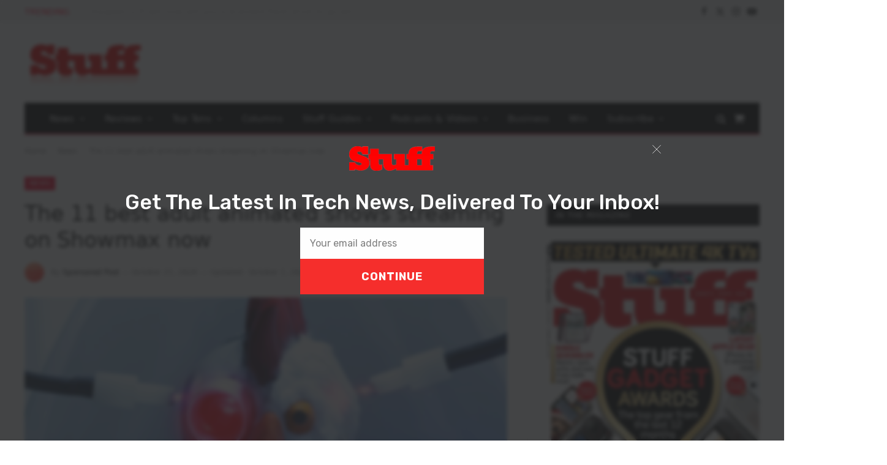

--- FILE ---
content_type: text/html; charset=utf-8
request_url: https://www.google.com/recaptcha/api2/anchor?ar=1&k=6LdG59kUAAAAAEE2H9-KyMTR46Jho3vMgGnhc4uL&co=aHR0cHM6Ly9zdHVmZi5jby56YTo0NDM.&hl=en&v=PoyoqOPhxBO7pBk68S4YbpHZ&size=invisible&anchor-ms=20000&execute-ms=30000&cb=so0iioamghiv
body_size: 48353
content:
<!DOCTYPE HTML><html dir="ltr" lang="en"><head><meta http-equiv="Content-Type" content="text/html; charset=UTF-8">
<meta http-equiv="X-UA-Compatible" content="IE=edge">
<title>reCAPTCHA</title>
<style type="text/css">
/* cyrillic-ext */
@font-face {
  font-family: 'Roboto';
  font-style: normal;
  font-weight: 400;
  font-stretch: 100%;
  src: url(//fonts.gstatic.com/s/roboto/v48/KFO7CnqEu92Fr1ME7kSn66aGLdTylUAMa3GUBHMdazTgWw.woff2) format('woff2');
  unicode-range: U+0460-052F, U+1C80-1C8A, U+20B4, U+2DE0-2DFF, U+A640-A69F, U+FE2E-FE2F;
}
/* cyrillic */
@font-face {
  font-family: 'Roboto';
  font-style: normal;
  font-weight: 400;
  font-stretch: 100%;
  src: url(//fonts.gstatic.com/s/roboto/v48/KFO7CnqEu92Fr1ME7kSn66aGLdTylUAMa3iUBHMdazTgWw.woff2) format('woff2');
  unicode-range: U+0301, U+0400-045F, U+0490-0491, U+04B0-04B1, U+2116;
}
/* greek-ext */
@font-face {
  font-family: 'Roboto';
  font-style: normal;
  font-weight: 400;
  font-stretch: 100%;
  src: url(//fonts.gstatic.com/s/roboto/v48/KFO7CnqEu92Fr1ME7kSn66aGLdTylUAMa3CUBHMdazTgWw.woff2) format('woff2');
  unicode-range: U+1F00-1FFF;
}
/* greek */
@font-face {
  font-family: 'Roboto';
  font-style: normal;
  font-weight: 400;
  font-stretch: 100%;
  src: url(//fonts.gstatic.com/s/roboto/v48/KFO7CnqEu92Fr1ME7kSn66aGLdTylUAMa3-UBHMdazTgWw.woff2) format('woff2');
  unicode-range: U+0370-0377, U+037A-037F, U+0384-038A, U+038C, U+038E-03A1, U+03A3-03FF;
}
/* math */
@font-face {
  font-family: 'Roboto';
  font-style: normal;
  font-weight: 400;
  font-stretch: 100%;
  src: url(//fonts.gstatic.com/s/roboto/v48/KFO7CnqEu92Fr1ME7kSn66aGLdTylUAMawCUBHMdazTgWw.woff2) format('woff2');
  unicode-range: U+0302-0303, U+0305, U+0307-0308, U+0310, U+0312, U+0315, U+031A, U+0326-0327, U+032C, U+032F-0330, U+0332-0333, U+0338, U+033A, U+0346, U+034D, U+0391-03A1, U+03A3-03A9, U+03B1-03C9, U+03D1, U+03D5-03D6, U+03F0-03F1, U+03F4-03F5, U+2016-2017, U+2034-2038, U+203C, U+2040, U+2043, U+2047, U+2050, U+2057, U+205F, U+2070-2071, U+2074-208E, U+2090-209C, U+20D0-20DC, U+20E1, U+20E5-20EF, U+2100-2112, U+2114-2115, U+2117-2121, U+2123-214F, U+2190, U+2192, U+2194-21AE, U+21B0-21E5, U+21F1-21F2, U+21F4-2211, U+2213-2214, U+2216-22FF, U+2308-230B, U+2310, U+2319, U+231C-2321, U+2336-237A, U+237C, U+2395, U+239B-23B7, U+23D0, U+23DC-23E1, U+2474-2475, U+25AF, U+25B3, U+25B7, U+25BD, U+25C1, U+25CA, U+25CC, U+25FB, U+266D-266F, U+27C0-27FF, U+2900-2AFF, U+2B0E-2B11, U+2B30-2B4C, U+2BFE, U+3030, U+FF5B, U+FF5D, U+1D400-1D7FF, U+1EE00-1EEFF;
}
/* symbols */
@font-face {
  font-family: 'Roboto';
  font-style: normal;
  font-weight: 400;
  font-stretch: 100%;
  src: url(//fonts.gstatic.com/s/roboto/v48/KFO7CnqEu92Fr1ME7kSn66aGLdTylUAMaxKUBHMdazTgWw.woff2) format('woff2');
  unicode-range: U+0001-000C, U+000E-001F, U+007F-009F, U+20DD-20E0, U+20E2-20E4, U+2150-218F, U+2190, U+2192, U+2194-2199, U+21AF, U+21E6-21F0, U+21F3, U+2218-2219, U+2299, U+22C4-22C6, U+2300-243F, U+2440-244A, U+2460-24FF, U+25A0-27BF, U+2800-28FF, U+2921-2922, U+2981, U+29BF, U+29EB, U+2B00-2BFF, U+4DC0-4DFF, U+FFF9-FFFB, U+10140-1018E, U+10190-1019C, U+101A0, U+101D0-101FD, U+102E0-102FB, U+10E60-10E7E, U+1D2C0-1D2D3, U+1D2E0-1D37F, U+1F000-1F0FF, U+1F100-1F1AD, U+1F1E6-1F1FF, U+1F30D-1F30F, U+1F315, U+1F31C, U+1F31E, U+1F320-1F32C, U+1F336, U+1F378, U+1F37D, U+1F382, U+1F393-1F39F, U+1F3A7-1F3A8, U+1F3AC-1F3AF, U+1F3C2, U+1F3C4-1F3C6, U+1F3CA-1F3CE, U+1F3D4-1F3E0, U+1F3ED, U+1F3F1-1F3F3, U+1F3F5-1F3F7, U+1F408, U+1F415, U+1F41F, U+1F426, U+1F43F, U+1F441-1F442, U+1F444, U+1F446-1F449, U+1F44C-1F44E, U+1F453, U+1F46A, U+1F47D, U+1F4A3, U+1F4B0, U+1F4B3, U+1F4B9, U+1F4BB, U+1F4BF, U+1F4C8-1F4CB, U+1F4D6, U+1F4DA, U+1F4DF, U+1F4E3-1F4E6, U+1F4EA-1F4ED, U+1F4F7, U+1F4F9-1F4FB, U+1F4FD-1F4FE, U+1F503, U+1F507-1F50B, U+1F50D, U+1F512-1F513, U+1F53E-1F54A, U+1F54F-1F5FA, U+1F610, U+1F650-1F67F, U+1F687, U+1F68D, U+1F691, U+1F694, U+1F698, U+1F6AD, U+1F6B2, U+1F6B9-1F6BA, U+1F6BC, U+1F6C6-1F6CF, U+1F6D3-1F6D7, U+1F6E0-1F6EA, U+1F6F0-1F6F3, U+1F6F7-1F6FC, U+1F700-1F7FF, U+1F800-1F80B, U+1F810-1F847, U+1F850-1F859, U+1F860-1F887, U+1F890-1F8AD, U+1F8B0-1F8BB, U+1F8C0-1F8C1, U+1F900-1F90B, U+1F93B, U+1F946, U+1F984, U+1F996, U+1F9E9, U+1FA00-1FA6F, U+1FA70-1FA7C, U+1FA80-1FA89, U+1FA8F-1FAC6, U+1FACE-1FADC, U+1FADF-1FAE9, U+1FAF0-1FAF8, U+1FB00-1FBFF;
}
/* vietnamese */
@font-face {
  font-family: 'Roboto';
  font-style: normal;
  font-weight: 400;
  font-stretch: 100%;
  src: url(//fonts.gstatic.com/s/roboto/v48/KFO7CnqEu92Fr1ME7kSn66aGLdTylUAMa3OUBHMdazTgWw.woff2) format('woff2');
  unicode-range: U+0102-0103, U+0110-0111, U+0128-0129, U+0168-0169, U+01A0-01A1, U+01AF-01B0, U+0300-0301, U+0303-0304, U+0308-0309, U+0323, U+0329, U+1EA0-1EF9, U+20AB;
}
/* latin-ext */
@font-face {
  font-family: 'Roboto';
  font-style: normal;
  font-weight: 400;
  font-stretch: 100%;
  src: url(//fonts.gstatic.com/s/roboto/v48/KFO7CnqEu92Fr1ME7kSn66aGLdTylUAMa3KUBHMdazTgWw.woff2) format('woff2');
  unicode-range: U+0100-02BA, U+02BD-02C5, U+02C7-02CC, U+02CE-02D7, U+02DD-02FF, U+0304, U+0308, U+0329, U+1D00-1DBF, U+1E00-1E9F, U+1EF2-1EFF, U+2020, U+20A0-20AB, U+20AD-20C0, U+2113, U+2C60-2C7F, U+A720-A7FF;
}
/* latin */
@font-face {
  font-family: 'Roboto';
  font-style: normal;
  font-weight: 400;
  font-stretch: 100%;
  src: url(//fonts.gstatic.com/s/roboto/v48/KFO7CnqEu92Fr1ME7kSn66aGLdTylUAMa3yUBHMdazQ.woff2) format('woff2');
  unicode-range: U+0000-00FF, U+0131, U+0152-0153, U+02BB-02BC, U+02C6, U+02DA, U+02DC, U+0304, U+0308, U+0329, U+2000-206F, U+20AC, U+2122, U+2191, U+2193, U+2212, U+2215, U+FEFF, U+FFFD;
}
/* cyrillic-ext */
@font-face {
  font-family: 'Roboto';
  font-style: normal;
  font-weight: 500;
  font-stretch: 100%;
  src: url(//fonts.gstatic.com/s/roboto/v48/KFO7CnqEu92Fr1ME7kSn66aGLdTylUAMa3GUBHMdazTgWw.woff2) format('woff2');
  unicode-range: U+0460-052F, U+1C80-1C8A, U+20B4, U+2DE0-2DFF, U+A640-A69F, U+FE2E-FE2F;
}
/* cyrillic */
@font-face {
  font-family: 'Roboto';
  font-style: normal;
  font-weight: 500;
  font-stretch: 100%;
  src: url(//fonts.gstatic.com/s/roboto/v48/KFO7CnqEu92Fr1ME7kSn66aGLdTylUAMa3iUBHMdazTgWw.woff2) format('woff2');
  unicode-range: U+0301, U+0400-045F, U+0490-0491, U+04B0-04B1, U+2116;
}
/* greek-ext */
@font-face {
  font-family: 'Roboto';
  font-style: normal;
  font-weight: 500;
  font-stretch: 100%;
  src: url(//fonts.gstatic.com/s/roboto/v48/KFO7CnqEu92Fr1ME7kSn66aGLdTylUAMa3CUBHMdazTgWw.woff2) format('woff2');
  unicode-range: U+1F00-1FFF;
}
/* greek */
@font-face {
  font-family: 'Roboto';
  font-style: normal;
  font-weight: 500;
  font-stretch: 100%;
  src: url(//fonts.gstatic.com/s/roboto/v48/KFO7CnqEu92Fr1ME7kSn66aGLdTylUAMa3-UBHMdazTgWw.woff2) format('woff2');
  unicode-range: U+0370-0377, U+037A-037F, U+0384-038A, U+038C, U+038E-03A1, U+03A3-03FF;
}
/* math */
@font-face {
  font-family: 'Roboto';
  font-style: normal;
  font-weight: 500;
  font-stretch: 100%;
  src: url(//fonts.gstatic.com/s/roboto/v48/KFO7CnqEu92Fr1ME7kSn66aGLdTylUAMawCUBHMdazTgWw.woff2) format('woff2');
  unicode-range: U+0302-0303, U+0305, U+0307-0308, U+0310, U+0312, U+0315, U+031A, U+0326-0327, U+032C, U+032F-0330, U+0332-0333, U+0338, U+033A, U+0346, U+034D, U+0391-03A1, U+03A3-03A9, U+03B1-03C9, U+03D1, U+03D5-03D6, U+03F0-03F1, U+03F4-03F5, U+2016-2017, U+2034-2038, U+203C, U+2040, U+2043, U+2047, U+2050, U+2057, U+205F, U+2070-2071, U+2074-208E, U+2090-209C, U+20D0-20DC, U+20E1, U+20E5-20EF, U+2100-2112, U+2114-2115, U+2117-2121, U+2123-214F, U+2190, U+2192, U+2194-21AE, U+21B0-21E5, U+21F1-21F2, U+21F4-2211, U+2213-2214, U+2216-22FF, U+2308-230B, U+2310, U+2319, U+231C-2321, U+2336-237A, U+237C, U+2395, U+239B-23B7, U+23D0, U+23DC-23E1, U+2474-2475, U+25AF, U+25B3, U+25B7, U+25BD, U+25C1, U+25CA, U+25CC, U+25FB, U+266D-266F, U+27C0-27FF, U+2900-2AFF, U+2B0E-2B11, U+2B30-2B4C, U+2BFE, U+3030, U+FF5B, U+FF5D, U+1D400-1D7FF, U+1EE00-1EEFF;
}
/* symbols */
@font-face {
  font-family: 'Roboto';
  font-style: normal;
  font-weight: 500;
  font-stretch: 100%;
  src: url(//fonts.gstatic.com/s/roboto/v48/KFO7CnqEu92Fr1ME7kSn66aGLdTylUAMaxKUBHMdazTgWw.woff2) format('woff2');
  unicode-range: U+0001-000C, U+000E-001F, U+007F-009F, U+20DD-20E0, U+20E2-20E4, U+2150-218F, U+2190, U+2192, U+2194-2199, U+21AF, U+21E6-21F0, U+21F3, U+2218-2219, U+2299, U+22C4-22C6, U+2300-243F, U+2440-244A, U+2460-24FF, U+25A0-27BF, U+2800-28FF, U+2921-2922, U+2981, U+29BF, U+29EB, U+2B00-2BFF, U+4DC0-4DFF, U+FFF9-FFFB, U+10140-1018E, U+10190-1019C, U+101A0, U+101D0-101FD, U+102E0-102FB, U+10E60-10E7E, U+1D2C0-1D2D3, U+1D2E0-1D37F, U+1F000-1F0FF, U+1F100-1F1AD, U+1F1E6-1F1FF, U+1F30D-1F30F, U+1F315, U+1F31C, U+1F31E, U+1F320-1F32C, U+1F336, U+1F378, U+1F37D, U+1F382, U+1F393-1F39F, U+1F3A7-1F3A8, U+1F3AC-1F3AF, U+1F3C2, U+1F3C4-1F3C6, U+1F3CA-1F3CE, U+1F3D4-1F3E0, U+1F3ED, U+1F3F1-1F3F3, U+1F3F5-1F3F7, U+1F408, U+1F415, U+1F41F, U+1F426, U+1F43F, U+1F441-1F442, U+1F444, U+1F446-1F449, U+1F44C-1F44E, U+1F453, U+1F46A, U+1F47D, U+1F4A3, U+1F4B0, U+1F4B3, U+1F4B9, U+1F4BB, U+1F4BF, U+1F4C8-1F4CB, U+1F4D6, U+1F4DA, U+1F4DF, U+1F4E3-1F4E6, U+1F4EA-1F4ED, U+1F4F7, U+1F4F9-1F4FB, U+1F4FD-1F4FE, U+1F503, U+1F507-1F50B, U+1F50D, U+1F512-1F513, U+1F53E-1F54A, U+1F54F-1F5FA, U+1F610, U+1F650-1F67F, U+1F687, U+1F68D, U+1F691, U+1F694, U+1F698, U+1F6AD, U+1F6B2, U+1F6B9-1F6BA, U+1F6BC, U+1F6C6-1F6CF, U+1F6D3-1F6D7, U+1F6E0-1F6EA, U+1F6F0-1F6F3, U+1F6F7-1F6FC, U+1F700-1F7FF, U+1F800-1F80B, U+1F810-1F847, U+1F850-1F859, U+1F860-1F887, U+1F890-1F8AD, U+1F8B0-1F8BB, U+1F8C0-1F8C1, U+1F900-1F90B, U+1F93B, U+1F946, U+1F984, U+1F996, U+1F9E9, U+1FA00-1FA6F, U+1FA70-1FA7C, U+1FA80-1FA89, U+1FA8F-1FAC6, U+1FACE-1FADC, U+1FADF-1FAE9, U+1FAF0-1FAF8, U+1FB00-1FBFF;
}
/* vietnamese */
@font-face {
  font-family: 'Roboto';
  font-style: normal;
  font-weight: 500;
  font-stretch: 100%;
  src: url(//fonts.gstatic.com/s/roboto/v48/KFO7CnqEu92Fr1ME7kSn66aGLdTylUAMa3OUBHMdazTgWw.woff2) format('woff2');
  unicode-range: U+0102-0103, U+0110-0111, U+0128-0129, U+0168-0169, U+01A0-01A1, U+01AF-01B0, U+0300-0301, U+0303-0304, U+0308-0309, U+0323, U+0329, U+1EA0-1EF9, U+20AB;
}
/* latin-ext */
@font-face {
  font-family: 'Roboto';
  font-style: normal;
  font-weight: 500;
  font-stretch: 100%;
  src: url(//fonts.gstatic.com/s/roboto/v48/KFO7CnqEu92Fr1ME7kSn66aGLdTylUAMa3KUBHMdazTgWw.woff2) format('woff2');
  unicode-range: U+0100-02BA, U+02BD-02C5, U+02C7-02CC, U+02CE-02D7, U+02DD-02FF, U+0304, U+0308, U+0329, U+1D00-1DBF, U+1E00-1E9F, U+1EF2-1EFF, U+2020, U+20A0-20AB, U+20AD-20C0, U+2113, U+2C60-2C7F, U+A720-A7FF;
}
/* latin */
@font-face {
  font-family: 'Roboto';
  font-style: normal;
  font-weight: 500;
  font-stretch: 100%;
  src: url(//fonts.gstatic.com/s/roboto/v48/KFO7CnqEu92Fr1ME7kSn66aGLdTylUAMa3yUBHMdazQ.woff2) format('woff2');
  unicode-range: U+0000-00FF, U+0131, U+0152-0153, U+02BB-02BC, U+02C6, U+02DA, U+02DC, U+0304, U+0308, U+0329, U+2000-206F, U+20AC, U+2122, U+2191, U+2193, U+2212, U+2215, U+FEFF, U+FFFD;
}
/* cyrillic-ext */
@font-face {
  font-family: 'Roboto';
  font-style: normal;
  font-weight: 900;
  font-stretch: 100%;
  src: url(//fonts.gstatic.com/s/roboto/v48/KFO7CnqEu92Fr1ME7kSn66aGLdTylUAMa3GUBHMdazTgWw.woff2) format('woff2');
  unicode-range: U+0460-052F, U+1C80-1C8A, U+20B4, U+2DE0-2DFF, U+A640-A69F, U+FE2E-FE2F;
}
/* cyrillic */
@font-face {
  font-family: 'Roboto';
  font-style: normal;
  font-weight: 900;
  font-stretch: 100%;
  src: url(//fonts.gstatic.com/s/roboto/v48/KFO7CnqEu92Fr1ME7kSn66aGLdTylUAMa3iUBHMdazTgWw.woff2) format('woff2');
  unicode-range: U+0301, U+0400-045F, U+0490-0491, U+04B0-04B1, U+2116;
}
/* greek-ext */
@font-face {
  font-family: 'Roboto';
  font-style: normal;
  font-weight: 900;
  font-stretch: 100%;
  src: url(//fonts.gstatic.com/s/roboto/v48/KFO7CnqEu92Fr1ME7kSn66aGLdTylUAMa3CUBHMdazTgWw.woff2) format('woff2');
  unicode-range: U+1F00-1FFF;
}
/* greek */
@font-face {
  font-family: 'Roboto';
  font-style: normal;
  font-weight: 900;
  font-stretch: 100%;
  src: url(//fonts.gstatic.com/s/roboto/v48/KFO7CnqEu92Fr1ME7kSn66aGLdTylUAMa3-UBHMdazTgWw.woff2) format('woff2');
  unicode-range: U+0370-0377, U+037A-037F, U+0384-038A, U+038C, U+038E-03A1, U+03A3-03FF;
}
/* math */
@font-face {
  font-family: 'Roboto';
  font-style: normal;
  font-weight: 900;
  font-stretch: 100%;
  src: url(//fonts.gstatic.com/s/roboto/v48/KFO7CnqEu92Fr1ME7kSn66aGLdTylUAMawCUBHMdazTgWw.woff2) format('woff2');
  unicode-range: U+0302-0303, U+0305, U+0307-0308, U+0310, U+0312, U+0315, U+031A, U+0326-0327, U+032C, U+032F-0330, U+0332-0333, U+0338, U+033A, U+0346, U+034D, U+0391-03A1, U+03A3-03A9, U+03B1-03C9, U+03D1, U+03D5-03D6, U+03F0-03F1, U+03F4-03F5, U+2016-2017, U+2034-2038, U+203C, U+2040, U+2043, U+2047, U+2050, U+2057, U+205F, U+2070-2071, U+2074-208E, U+2090-209C, U+20D0-20DC, U+20E1, U+20E5-20EF, U+2100-2112, U+2114-2115, U+2117-2121, U+2123-214F, U+2190, U+2192, U+2194-21AE, U+21B0-21E5, U+21F1-21F2, U+21F4-2211, U+2213-2214, U+2216-22FF, U+2308-230B, U+2310, U+2319, U+231C-2321, U+2336-237A, U+237C, U+2395, U+239B-23B7, U+23D0, U+23DC-23E1, U+2474-2475, U+25AF, U+25B3, U+25B7, U+25BD, U+25C1, U+25CA, U+25CC, U+25FB, U+266D-266F, U+27C0-27FF, U+2900-2AFF, U+2B0E-2B11, U+2B30-2B4C, U+2BFE, U+3030, U+FF5B, U+FF5D, U+1D400-1D7FF, U+1EE00-1EEFF;
}
/* symbols */
@font-face {
  font-family: 'Roboto';
  font-style: normal;
  font-weight: 900;
  font-stretch: 100%;
  src: url(//fonts.gstatic.com/s/roboto/v48/KFO7CnqEu92Fr1ME7kSn66aGLdTylUAMaxKUBHMdazTgWw.woff2) format('woff2');
  unicode-range: U+0001-000C, U+000E-001F, U+007F-009F, U+20DD-20E0, U+20E2-20E4, U+2150-218F, U+2190, U+2192, U+2194-2199, U+21AF, U+21E6-21F0, U+21F3, U+2218-2219, U+2299, U+22C4-22C6, U+2300-243F, U+2440-244A, U+2460-24FF, U+25A0-27BF, U+2800-28FF, U+2921-2922, U+2981, U+29BF, U+29EB, U+2B00-2BFF, U+4DC0-4DFF, U+FFF9-FFFB, U+10140-1018E, U+10190-1019C, U+101A0, U+101D0-101FD, U+102E0-102FB, U+10E60-10E7E, U+1D2C0-1D2D3, U+1D2E0-1D37F, U+1F000-1F0FF, U+1F100-1F1AD, U+1F1E6-1F1FF, U+1F30D-1F30F, U+1F315, U+1F31C, U+1F31E, U+1F320-1F32C, U+1F336, U+1F378, U+1F37D, U+1F382, U+1F393-1F39F, U+1F3A7-1F3A8, U+1F3AC-1F3AF, U+1F3C2, U+1F3C4-1F3C6, U+1F3CA-1F3CE, U+1F3D4-1F3E0, U+1F3ED, U+1F3F1-1F3F3, U+1F3F5-1F3F7, U+1F408, U+1F415, U+1F41F, U+1F426, U+1F43F, U+1F441-1F442, U+1F444, U+1F446-1F449, U+1F44C-1F44E, U+1F453, U+1F46A, U+1F47D, U+1F4A3, U+1F4B0, U+1F4B3, U+1F4B9, U+1F4BB, U+1F4BF, U+1F4C8-1F4CB, U+1F4D6, U+1F4DA, U+1F4DF, U+1F4E3-1F4E6, U+1F4EA-1F4ED, U+1F4F7, U+1F4F9-1F4FB, U+1F4FD-1F4FE, U+1F503, U+1F507-1F50B, U+1F50D, U+1F512-1F513, U+1F53E-1F54A, U+1F54F-1F5FA, U+1F610, U+1F650-1F67F, U+1F687, U+1F68D, U+1F691, U+1F694, U+1F698, U+1F6AD, U+1F6B2, U+1F6B9-1F6BA, U+1F6BC, U+1F6C6-1F6CF, U+1F6D3-1F6D7, U+1F6E0-1F6EA, U+1F6F0-1F6F3, U+1F6F7-1F6FC, U+1F700-1F7FF, U+1F800-1F80B, U+1F810-1F847, U+1F850-1F859, U+1F860-1F887, U+1F890-1F8AD, U+1F8B0-1F8BB, U+1F8C0-1F8C1, U+1F900-1F90B, U+1F93B, U+1F946, U+1F984, U+1F996, U+1F9E9, U+1FA00-1FA6F, U+1FA70-1FA7C, U+1FA80-1FA89, U+1FA8F-1FAC6, U+1FACE-1FADC, U+1FADF-1FAE9, U+1FAF0-1FAF8, U+1FB00-1FBFF;
}
/* vietnamese */
@font-face {
  font-family: 'Roboto';
  font-style: normal;
  font-weight: 900;
  font-stretch: 100%;
  src: url(//fonts.gstatic.com/s/roboto/v48/KFO7CnqEu92Fr1ME7kSn66aGLdTylUAMa3OUBHMdazTgWw.woff2) format('woff2');
  unicode-range: U+0102-0103, U+0110-0111, U+0128-0129, U+0168-0169, U+01A0-01A1, U+01AF-01B0, U+0300-0301, U+0303-0304, U+0308-0309, U+0323, U+0329, U+1EA0-1EF9, U+20AB;
}
/* latin-ext */
@font-face {
  font-family: 'Roboto';
  font-style: normal;
  font-weight: 900;
  font-stretch: 100%;
  src: url(//fonts.gstatic.com/s/roboto/v48/KFO7CnqEu92Fr1ME7kSn66aGLdTylUAMa3KUBHMdazTgWw.woff2) format('woff2');
  unicode-range: U+0100-02BA, U+02BD-02C5, U+02C7-02CC, U+02CE-02D7, U+02DD-02FF, U+0304, U+0308, U+0329, U+1D00-1DBF, U+1E00-1E9F, U+1EF2-1EFF, U+2020, U+20A0-20AB, U+20AD-20C0, U+2113, U+2C60-2C7F, U+A720-A7FF;
}
/* latin */
@font-face {
  font-family: 'Roboto';
  font-style: normal;
  font-weight: 900;
  font-stretch: 100%;
  src: url(//fonts.gstatic.com/s/roboto/v48/KFO7CnqEu92Fr1ME7kSn66aGLdTylUAMa3yUBHMdazQ.woff2) format('woff2');
  unicode-range: U+0000-00FF, U+0131, U+0152-0153, U+02BB-02BC, U+02C6, U+02DA, U+02DC, U+0304, U+0308, U+0329, U+2000-206F, U+20AC, U+2122, U+2191, U+2193, U+2212, U+2215, U+FEFF, U+FFFD;
}

</style>
<link rel="stylesheet" type="text/css" href="https://www.gstatic.com/recaptcha/releases/PoyoqOPhxBO7pBk68S4YbpHZ/styles__ltr.css">
<script nonce="DIMYiQdHF8LLLEl4ddDyjQ" type="text/javascript">window['__recaptcha_api'] = 'https://www.google.com/recaptcha/api2/';</script>
<script type="text/javascript" src="https://www.gstatic.com/recaptcha/releases/PoyoqOPhxBO7pBk68S4YbpHZ/recaptcha__en.js" nonce="DIMYiQdHF8LLLEl4ddDyjQ">
      
    </script></head>
<body><div id="rc-anchor-alert" class="rc-anchor-alert"></div>
<input type="hidden" id="recaptcha-token" value="[base64]">
<script type="text/javascript" nonce="DIMYiQdHF8LLLEl4ddDyjQ">
      recaptcha.anchor.Main.init("[\x22ainput\x22,[\x22bgdata\x22,\x22\x22,\[base64]/[base64]/[base64]/bmV3IHJbeF0oY1swXSk6RT09Mj9uZXcgclt4XShjWzBdLGNbMV0pOkU9PTM/bmV3IHJbeF0oY1swXSxjWzFdLGNbMl0pOkU9PTQ/[base64]/[base64]/[base64]/[base64]/[base64]/[base64]/[base64]/[base64]\x22,\[base64]\x22,\x22RsKDfUbCiipawoIHw6rCm2QVZDhHw4TCg2Aswox1A8OPHMOOBSgFISBqwrXCp2B3woDCq1fCu03Dq8K2XU/Cuk9WO8O1w7F+w5gSHsOxLEsYRsOQR8KYw6xrw4cvNgZba8O1w6rCp8OxL8KoKC/CqsKEIcKMwp3DksO1w4YYw6HDlsO2wqpxNioxwpfDtsOnTUrDpcO8TcOgwpU0UMOmaVNZRgzDm8K7X8K0wqfCkMOrWm/CgQfDv2nCpwdYX8OAKsOrwozDj8OPwq9ewqpPdnhuBsOUwo0RHMOhSwPCv8KUbkLDpg0HVER0NVzCs8KkwpQvNCbCicKCWVTDjg/[base64]/DWHCocKvw7k4w5xew4g0IMKkw5dHw4N/LznDux7CjsKFw6Utw40ow53Cj8KqD8KbXzzDksOCFsOKCXrCmsKrDhDDtlxkfRPDgSvDu1kxe8OFGcKHwqPDssK0VMKewro7w4wQUmEYwrEhw5DCm8OBYsKLw7USwrY9GMKdwqXCjcONwo0SHcK0w7Rmwp3Ch1LCtsO5w4vCm8K/[base64]/DjcOAw57CkMOqW8O6OMKgX8OWesOSwrppVMKyexEGwq/DkEnDnMKJS8Ovw5wmdsOBUcO5w7xQw7MkwovCvsKvRC7DhwLCjxA7woDCilvCgMO/dcOIwoYrcsK4Iih5w54ZRcKbIRYjbnhtwrLCt8KKw4nDtloHccKnwoIWF1vDtTM9Y8OPXcKjwqtOwoNSw6F6wrTDncKECsOmSsKyworCvgPDoEwMwovCkMO5KsOqcMOVbcO+QcOQIsK1f8OZZzxEccO6Dj1HLEA/[base64]/DocOaacKbHcOdw4DCkDQuw7XCoMKYIMKINTTDhHUAwpzDqsKlw67Dv8Knw6d+IsO/w4YXHMKWExo+w77DoW8Ib1sHIGrCm3nCpyJgYhfCoMOmw59OXMKqOjxXw45MfsOTwrZew7nCvjQ+WcORwoFlcMKNwqBBY0lgw5o6wqUbwpDDt8KMw4/ChVNnwpcJw6TDnF4FY8Ouw59BA8OuYWrCliHCs1wOVsOcc3zCuVFhI8KVecOew63CoUfDrV9Zw6IMwo98wrBzw4fDtMK2w5LChMKaPx/Do3s7fV9fEBQUwp5ew5hxwpdbw551BQLCmj/CkcKxwp44w6J7w6nDg2gZw67CiRnDgcOQw6bCn1bDuznDtsOZXx1cNMOvw75iwqvCncOUwo0uw7xWw6c2WsONwrTDqsKoNVvCjsO1wp0Uw4rDix4Vw7PDt8KYfkB5fRLCtnlnZMOeSUDDhMKWwq/CtCfDmMOdw5LCi8OrwqwwXcKiUcK0OcKawozDmkpAwop4wo7CjV8ROcKoS8KlURjCsH8ZEMKmwojDrcOdKwcHCGjCrGjCgHbCq3USDcOQfsO9YW/[base64]/CiVMXwp3CohHChMOnFFxZaxomwqfCv8ORw6XDm8K3w54zXCBze1QgwqXCuXPDr1rCoMO2w73DiMKLZFLDpEfCs8Omw6HCmsKvwrEqNz/CoCk5MRbCisOYLk7CnFDCrMO/wr3CklgVTxpQw67Dl0PCkDdjE10lw5LDnhg8UQB1S8KwM8OFWzXDgMKkHsOHwrUnZVpbwrTCo8O+JsK6HBQaG8OWwrHCnT3ClW8RwpfDsMO9woHCrMOFw4bCn8KmwqYow4TCrsKVP8KAwo3CpRVcwrI5WSvCo8OJw7XCjsK3X8OGTX/CpsOKe0fCo2HDp8Khw7pxLcKAw4HDunbClsKAdSt2OMK0NMObwoPDu8KZwrs+w7DDmFIfw7rDgMKkw55kSMOsfcKzRFTCtMOBKsKXwr4IFWk/[base64]/DmHzCn1vCnsO7wqnDqMK4OMKJJX1JwrDDhgMOOsKYw6zDjGoGL1nCkCNqwr9aWMKpDmnDoMKrBsO7NWImXgIYeMOIAzDCj8OYw6sjN1AAwp/DoGB0wrzDsMOpH2YnMBQNw4VKworDisOaw4nCi1HDs8O4O8K9wqbCjiPDlWnCsShrVcOdbgLDhsOhb8OkwoR3wrTCnn3Ct8O4wpNqw5g5wqTCp0ByT8KgMmg8wpJ+w4MEwqvClEooSsK/w7sQwoDDp8OGwobCsi0VJ03Dq8KswqAJw6nCsg9pAsO+HcKww5xjw6wMcVTCusOvwoLDm2Ngw73Cv2oPw4fDtUoewp7Dj2Ftwr8/JRDCqEXDnsKGwpPCg8KGwpZQw5nCncKbfFXDocOVKsK5wo9Iwq4uw4XCsyYGwqRYw5TDvTRKw6nDv8OzwodzRDnDsH0Ow4/ClX7DkHTCusOoEMKALMKgwpDCosOYworClcKFJMK1wpbDucKUw6Zqw7t7US8ldEUfdMOhAy/DhcKhXMKowpRKUCUrwpV+KcKmH8OIO8K3w5BtwpQqEMO/wrFlN8K2w54qw7JsScKyBMK+A8O3G0dzwqDDtEzDpsKBwrHDi8KpfcKQZmQ4KUoZTlhowqwHQnzDj8OswrYOKRsIw5gvIlzClcOywp/CnmvDvMK9d8O6EsOGwqtDP8KXcQ0VNWBjSGzDhzDDicOzWcKFw5vDq8K+dA/CocKrRgrDscKwEiIuXMKXbsOlwqjDhi3DhsKQw57DuMO/wp3DsnRHJz0uw5IjdmPCjsKvw7IswpQGw54pwp3DlcKJEiY9w5h7w4/[base64]/w4nCmh/CtcOBHMOlIcOBaGt6JcOpwq/[base64]/DllZ4w7vCnsKRO8KYwqIpc8KWwox2w7gfw5jDvMO8w6QoDMK1w6fCksKDw4VwwrDCgcK4w5nDi1nCrD8BOyDDmFhkcBx+J8OkUcODw54dwrBgw7rDjQ8gwqMnw43DjBTCncOPwovDicOqUcOMwr1TwoJaHXB/AcOHw4Itw4rDgMOVw6vCrXXDsMOkMh8qU8KHChNDHiQhVRPDnmITwr/CvXQUHsKsOcOXwofCsWrCvSgWwpUtacOHPy5swpJ9AVXDkMKhwpNLwoRfJlHCri1VaMKrwpI/GcOjJRHCq8OiwrvCsQHDnsOiwoN0w5N9UMKjQcKMw5PCscKdTgfCnsO4w4LCj8OWKhDDtmTDnygCwqYBwp3Dm8OlV0XCiTjCicOyOnXCmcOSwo56NcOgw4w4w44EAhIYVMKNC2PCvMO7w4B1w5jCqMKww74jLiTChG/Ckxhuw7sTwrI0ZBgowoRgJDvDpS5Vw7zDgMK4ei18wp9Jw6Iuwr3DkhDCmRnCicKCw5HDg8KobyVCbMKXwpXDtDDDtQIzC8O/OcOnw7cgJsOpwojDjcK7wrjDq8OPSgNYTDDDi0XCqcOVwpjChRYow6jDk8ObDWzDncKmZcORK8KNwpPDuivCug1tcFLCpEIywqnCsBRGasKoH8KGa3bDvBzCgmkkE8OJGcOjwovClTwtw5nCqcKXw6R/IF3Dh2ZoJDzDiUsbwo3Dp37CpE/CmhJ+w5wBwoXCuFBwP3gLaMK1O2A1ScO1wp8IwpkSw4gTw4AebxXDmwZ4OcOZfcKPw6TCgMOSw6nCmXIUCcOew78YVsO+L0ooBV4owpZDwqRywrfCicKkPMO/[base64]/Dh8OrZQXDsMOkOcKcRGnCtjUBwpsGIcKqw4bCsMOjw7Vvwo8Sw401BxPDgF7CiDEww47DhcO0S8OsEFcrwokNwr3CsMKTw7TChMK+w6TCuMKwwpxUw5E9GjN0wpUEUsOkw67DnCV8Nzo2UMOGwp7Di8O3M1vDqm3DtwlGNMKpw7TDtcOZwrPDvEkUw5/DtcOJecKow7A8Hh3Dh8OtcABEw5bDgjfComF1wqM4Hg54F2zDiEPDmMKkWRHCjcK1woMlcMO2w77DmsOnwoDCk8K/wrTCjVHCmFHCpsOpckXDt8OaUgLCocOqwqDCq1PDmMKlHwXCnsKOecKAwoLCjFbDgywCwqgLNUvDgcOnPcKiKMO6dcORDcO4wqs3BFDDtlzCnsKfJcKtwqvDpSLCvjYow4/CnMKPwoHCpcKwYTPCicO6wr4wKjfDnsKDeQgwFkfDm8KffCQRb8KPF8KScMOcw6XCp8OWYcOsfMORwoISV03DpsOowpHCiMO5w7w7woDCsx18JsOVHRXCg8OJc35QwrdjwotRJ8K7wq57w7ZCwo3DmUnDu8K+RMOzwrBXwr8/wrvCoz4Lw5vDrl7Cg8O8w4RpZTlwwr/[base64]/[base64]/YcKUwoEYcHo/RWbCnxMBwrzDtmXDpsKtUUDDsMO6FMOiw7TDqcO/GcO0PcKQBGPCuMOUPDBqw40te8KAYMKswrTDiBtIaGjDtEwHw6FLw44eWiFoH8K8dsOZwrdZw4xzw5FSbcOQw6pOw51rH8OLCsKawo8uw5HCtMOdAAROAiLCnMOVwobDqcOmw5DChsKQwrZ+PX/DpcOnI8OOw5LCr2tpLcK6w5VsDmfCusOewqXDhyjDkcKgNyfDsQjCsi5DU8OQICDDjcOGw60rwoLDiGQQD2kgOcOKwp82dcKhw7ACdFHCvsKLXFbDkcOiw6JQw5LDg8KJwqtWawpsw6vCmh9dw4xyfw9kw6fDlsOJwpzDrcKlwrhuwq/Cgi9CwqfCgcKQTMK0w6dga8ONOR/CvV7CrsKyw6fCuVVCfcO+w5oGD2hifXzCh8OHTGPDncKAwodLw7IwcmrDrB8Zwr3DhMK5w6jCv8KHwrlERWAFEVhhVxbCo8Oqdxlww57CsF3CiUcUwogNwrIcwpbCo8Oow78Xw53CocKRwpbCux7DlzXDhjZvwpE9DUfDocKXw4PCt8KRw5/DmMOJc8KjVMORw4TCuALCusKywppmwojCrVV8woTDssKTDRg/w7/CvRLDtFzCn8K5wovDvFMdwosNwprDhcOceMKkYcO+J01FKn8BYsKSwromw5g9VE8yFMOqLk4AOEPDqDlhX8O3KR5/AcKpNEXCvn7CnV4Cw4l6w7HCrMOtw69fwrDDrToNKx1gwrHCiMOLw6zCqmHDqzzDjsOMwq1Hw4LCuAZTwrrCgBnDvcK4w77DiV4OwrgMw6d1w4jDn1HCsErDlVvDgsKlADnDj8KZwqPDn1p0wpIPBcO2w4oMKcOXSsKOw5PChsOhdh/DpMKkwoZUw6A8wofCh2hdIEnDr8Oqwq7CgzprSMKSwqzCncKDRj/DlcOBw4Z7UMOfw7IPP8KXw5YzNsKvXxLCuMK8PMOca1DDg1REwqMNbUHCnMKIwqHDgcOvwojDhcK1fGhqwr3CjMK/w5kyYkLDtMOQPHXDv8OQZ2TDucO6wodXWMOTMsK5wrl8GkHCk8KuwrDDoQvCjsKNw4/CiFvDnMKrwrIofVdXAngywofCpMOBXR7DglMDSsOkw5x0w503wqRZJVTDhMORDWXDr8K/EcK2wrXDg2x/[base64]/Dp8K8wobCjCUgw5hRw5UJF306wpTDjMKZGGA7dcO5wqRRAsKZwoXCt3PDq8KSDMOXfsKdUMKVZMK6w5xIwrd2w48Xw7hawr8IbB7DjRLChipEw7N/[base64]/F8KPPngZUU5YXcO8w69YwrkGwpUkwqPCkTt9aUxcNMKNBcO2CVnDncOrI3khwqvDosOCworCnzLDkDLCpcKywp3CkMKAwpATwo/[base64]/b8O9w6BdFVLDtClsDMKAcAQLwpsCwrXDh8KYEcOjwqvCqMOfwqB3w6JOZsKFITzDo8OnYsO5w4HDiibCisO6wrU7BMOoEjfCjcOwO2VOD8Kow4rChQDDpcOwH1wuwrfDhXDCk8O0woXDpcOoJDjCkcK2wrnCgm/CnH4ew6DDu8KPwpcsw7EXwrPCocK6wqPDvV/DucKQwonDl1dCwpdjw6MBw4TDscKdYsKCw5EmAMOfU8OwfC3CjMK0woQDw7vCkWbCvhwEdCrCniMnwpTDoxMbTXTClHHCgMKQXcKBwopJej7DlcO0MjM+w4bCmcOYw6LCtMK0UsOmwr1oFkHDqsOxZmBhwqnCvmvDlsKkw6rDjT/DgTDCo8OyUQlqaMKfw6w7GWjDuMKkwrI6N3/CrMKSe8KOBjBsEMK0QR04FMKDXcKHJAwSRsK4w5nDmMKxPMKdbQAlw7nCgzsKwobCqCzDk8Ktw5k3AX7CjcKtQsKkB8OEccOMICRVw4oXw4XCqD/Dp8OMCHDCh8KgwojDvcKBKsKlUkAVPMKjw5LDny4GRUotwofDm8OqJsOCaFt+JcOpwonDmMKWw7tFw5zCucKvMHDDhRlAIDZnVsKTw5tRw5jCu0LDi8KJE8OsX8OnXwtGwodAVQNpRyJbwrYDw4fDusKcDsK/wo7DsmHCicO5KsOVwopCw4Eew6w7fFhpRwXDpWkycsKzw6xrazzDqsORV2l9w5lAZ8OzC8K2SSorw6w4csOxw4jCnMK5WhHCisOaJ3I+w7wPXTltU8Khwq/[base64]/DsHoSAsOlcsK5HMKxSB3Ds8KBPx7DqMKxw5vChQfCl3sITMOMwq3ClSRBfQNxw7jCqsOTwoN5w6Y4wq7CghAsw5/CicOYwoAOPFXDh8KqHGBzC1vDicK0w6Mpw4d/[base64]/DhCIHw4Uhwo9NBkUsw5nCh1DCuU7DkMKFw7lCw4tGXsOVwqoJw6DCmMOwIwjDhsKsfMOjOcOiw6bDucOvwpDCoxfDnm4QEzbDkidyPjrCocKhw7tvwo7DmcOkw43DhzY/[base64]/Cv8Otwp/CskfDvsKKw6/Cq8KQTndTawjDvzrChcKzPCbDkQ7DsAbDsMKSw7tcwp1Xw6DCksKxw4TCm8KiZT/DtcKPw4tALwIywo4XOsOiEsK6J8KEwpdfwrHDgMOFw79TVMKswrzDtyAEwqTDq8OUVsKaw7otMsO/NMKODcOabsOIw4zDmGjDqMKoJMOEBCjDqxHChXQJwqclw4vCq03Du3bDrsKfDsOAMDDCuMOyN8KzD8OUPQTDhcOBwpnDvUVlWcO/FcKRw6HDnjzDpsOkwpLCl8KBWcKvw5LCvsO/w6/[base64]/wobCt3bDvhcgw7dkBCsTe8K7CMOEw5rCpcOpU3vDkMKqU8OcwoMEYcKTw6IMw5vDmQMPa8K/f19EDcOawrVJw6vCmh/CrVoNKVrDn8Ogwq4EwqjDmWrDlMKIw6dhw4JVfyTChhEzwpLDscOeTcKkw7J+wpUMUMOlJFUiw6jDhl3Di8OYw4J2bUI0WmnCkVDCjwYBwpjDuhvCs8OqTwfChMKeclnCj8KHKntJw63DmsOWwqzDpsOZI24AcsKrw618EWtXwpctecKVWMKYw4xKecKxADQ/[base64]/CkcO8EsOzUzzCssK4NBTDg8K/[base64]/Co2RwE8K3UcKxwr5kw7bDpsORwo7DpMKjw6zCl8KzbGfCti1gfcK7X0pmQcONJsKIworDr8OBSQvCnV7Dk1/CmD5vwqlnw4k7AcOLwrDCqUpNPlBKw6wsBg1qwrzColtCw54lw6d3woAlPcObfiw6wpTDskzChMOuwqzCp8O1wopXPQjCu117w4XCvsO1w5UNwpwFwpTDnmHDnA/CocOmVcKHwpgZeFxcYcO9aMKeb31vZiMFYcOyBcK8WsKXw78FO0Fuw5rCmcOPacKLF8OMw4zDrcK7wp/CsBTDmXY6LMOyWcKhIcOkLcOYGMK1w50TwpRswrjDusOCXDBzXsKmw63Cvm3DvkB/JsOuHz4NK3zDomJIHUPCiQLDgMOLworCq0xcwqPCnW81UU96XMOSwpIWw45Qw79+HnTDqnY4wpNMTV/[base64]/CosO4SDVGI8KaNH3Ckz/Co8KlbcOuMmrDqjXChMKQA8KKwq9UwqfCmcKILUXCtsOwSlBWwqJqYjPDs07DqhfDkkXCvC17wrI/[base64]/DmBoDLyfDjcOWw5HDmMKxwp3Di2TDrcONH0vDhsKMw7PCqcKEwoJPNVoyw5ZrGcOOwrtPw6EeE8K4H23DqsOkw43CncOQwrHDilZnw4gSYsO9wrfDm3bDsMOrNsKpw5p9w6R4wp1Swo1RXVrDuWA+w6p2R8Ovw4Z4HMKwacOELyhCw5/DqxXCpFLChl3DtmzCknfDm1A0cAPCgFDDtUxLVcOtwoMNwo5xwqs/wo4Sw4xjYsKnCz/Dk2t4OMKdw68KQQ98woByHsKRw55Aw6LCtMOcwqVqScOlwq0DGcKpwqHDssKOw4rCjjJNwrDCpTAmFcK+cMK3QMKlw4scwoIKw69EZwfCiMOtC0jCrcKmGFNCw6TDhzIdJAvCh8OUw6w1wrQ0IjN/c8OBwobDvUnDu8OvOcKgY8KeIcOZbGvCgcOtwrHDmXw5wrzCusKaw4fDlxhlwpjCs8KNwoJ4w7Q8w6vDhn05CFbDisOESMOJwrBkw5/[base64]/DkBPDksKTwo/CkmJQw79Gw605RMK8wofDujvDoF05O3skwpzDvTLDmDfDhD1Jw7/[base64]/CgMOlw7jCgVTDrcK6w7fDocKmw6pxCzZkKsOYwro8wpp8IsOKKzc6e8KXGUDDscKZA8Kvw7jCvgvCpwF4aGlTw77DkyMjYUjCsMKAH3jDi8ObwoopC2PCmxbCl8Oaw6kEw77DhcO+YkPDp8ONw6NUW8Knwp7Dk8KTFCkkUH/DvnIJwpNNA8KVH8OswrwAwooBw7/CtsOFUsKqw4Zrw5XDjsO1w4N9w57DijHCqcO8IXUvworCiW4WEMKRX8OPwrrCisOpw5XDjEnCjcOCRD8kwpnDnF/DvD7Dr2rDnsO8wrwBworDhsOww7xJOS5jF8KgfXMhw5fCmF5cQyBVZcOBWMO2wpXDnCwOwpHDqwpFw6XDg8OUwppVwrLDq2HChHLDqMKQT8KRM8O0w7Q8wp5UwqrCicKmRF5oRyLCisKZw4cGw53CtyAww79/K8K9wr3DicKDQ8KQwoDDtsKLw6k6w5dyMHFgwpQaIFDCmlPDgMOkDVPCjWvDjBxfecOewoDDvUY7wpDCj8KzLXssw4nDssOAIsK7DAPDig3CvjsgwqkCSB3CgMObw4o8WFzDtEHDpcO+Lh/[base64]/CnVfDgsOjwqQvA0cRw4XDl8KVwoB7Dj4Nw5LCrVXDo8O4K8K+wrnCiHtkw5RTw6Ykw7jCq8KCw70BYljDgm/[base64]/w5MowrN2woE3wqjDkk1WacO0wqrDnw9vwqfCo0zDk8KfXcK7w4jDgMK9wq/DjMOjw4HDoBbDkHRGw6jClWNZDMOrw68awovChSrCpMKkfcKswpPDjsOkDMOwwpBJOR/CmsOFThNMY3ZlF3lzMlnDmcOgZW0bw41/wrUHHBJ9w57DnsO7VUZcN8KNHRt4JjcbIcK/c8OSBsOVH8KrwpFew68VwpULwoMfw6JKRDwiGl9Wwp0IOD7Dp8KUwq9Aw5zCoXzDmyjDn8OKw4XCkTTCtMOOYMKGw5YHwqPCgTkUEgUZGcOpKBwtSMObDMO/VF/Cp0jDhsO3ZC1MwooLw4JRwqXDpsOxVHhKQsKNw7TCuQXDuTjCpMOXwp3ChhZWWTJowp1FwojCs2bDrETCsyhswqrCg2jCrlDCihXDjcK+w74Dw78DPjPDgsO0wpVCwrR8IMKXw4/[base64]/DjUR5fW7ClMOmw5sLYcKnbFAewpZIdlFfw4vDi8OHw6bCgBAnwoN4fgUEwqJSwp3CngR8wq5lGMK9wqnClMONw5A5w5hvDMOuwrPDpcKDHMO5wpzDkyTDigPCu8OXw4zDtxMcbBZswqDCjT3CtMKBJRnCgh5Kw4DDnw7CmT81w6UKwobDkMKmw4VowqbCglLDp8O/wqJhSi89w6ooc8K8w4vCi0vCmFPCmzzCrsOgw7VVwrfDncKlwp/CnTphSsOtwoLCiMKFwrMHJALDjMK0wqc2ZMKjwqPCqMO4w6PDi8KOw5zDhVbDp8KOwo57w4A7w55eL8O9S8KUwot/[base64]/w6/Ds8KBw5PCjgZDLMKJHDo1w6BGw6rCjhbDqcKMw7UGwoLDq8KwacKiD8KiT8OhUMOCwqciQsOpEkE/fMKWw4nCocKjwrvCuMKtw7jChcOQAEBmJHzCgMOwDF5odR4aXDdbworCicKKBwHClMOALm/DgFhWwpsow7vCssK9w7tzL8OawpcXdBvCkcOrw6leBhvDmGJow7XCisOQw4TCuDDDtXzDgMKGw4k/w6s+PR89w6zCmyHChcKfwp1mw5PCk8O3QMOrwpVMwoNPwrnDqEjDlcOXMFvDgsOMw6/DlMO9RMKkw4lRwrImRUw9FTdDAX/DpW59w4kCw6XDj8K6w6PDr8O4EsODwrEOYsKid8KQw7nCtHQ/OBzCmlrDkBjDksK5w7TDpcOrwopkw48Mf0fDrT3CvEjCniLDmcO5w7dLCMK4wq1oSsKPFsOJWcOvwoTDpMOjw5lrw7QUw5PDjRxsw4Ebwo3DpRVSQMO3esO/w7XDvMOUeCNkwrHDrDMQf0h7YCTCtcKNC8K8PS5tB8OPccOcwp7Dk8OgwpXDhMOqRUPCvcOmZ8Oyw47DmMOoQm3DlRlxwovDpsK0GhrCocOZw5nDkijCpsK9cMOIbMKrSsKww6nDnMOvDsOPw5daw5B2eMOow7wYw6odT1I1wqBvwpfCicOPwrt7w5/[base64]/CgMK5HjrDlFPDmG3DjQ1VJsKwwoLDvTDCvnEgQArCrQE2w4nCv8OYL0Eyw6hZwopqwqfDocORw4cIwr8iwo7Dj8KkI8OSRMK7IsKrwrnCrcKxwr0RW8O0fzp/w4nCjMOfegZnPSZNX2ZZw6TComMmMhUkdT/DrDDDmlDCs2caw7HDuzVewpXCvwvCm8KawqdCdw4NMMKND3zDlMKYwqAyYinChHgpw4PDhMKldsOzPyzDmgEUw6A8wqMIF8OOCMO/w6TClMONwrt8FCBbaH/DjB3DgyLDqsO7w5MGTsKhwo7DrnYuYnzDsFzDpcK5w7/DuQI4w6vChcODPcOfNRohw6vCjD0swq52bMOHwqTCtlXCicK+wplPMsO3w6PCvDzDqQLDh8KcKQUjwrdOMUJjR8KdwqhwEiDDmsOmwoE4wp/DmcKqaRpHw6o8wpzDk8KDLQdKc8KhBmNcwrcpw63Dq3wPPsKwwr0eZ0cCHSgeYXVNw4liZcOXOsKpHgXCq8KLRX7CmHTCm8KmXcOBEU0DQsOIw5BaPcO7fyPCnsO+IMK8woBLwrUIWUnDuMO5EcKPR3/CqsO9w5Imw5ZWw6zCiMOmw7hdTkIvWcKpw6xGJsO7wodLwrJUwpFUAsKmQ0jCvcOeIcKue8ODIhDCicOSwpTCuMOqa3pkw6zDlA8tIgHCpXHDjCcAw6TDnznCiy4MLWfDlGlcwp/CnMOyw6TDrgoKw5bDs8OBw7jCi34zN8KCw7hAwr1ibMOxAxrDtMO9O8KsIGTCvsKzwokWwokMCcKXwo3CqEEJw4fCtcKWNTTCskckw5Fiw4PDhsO3w6AmwqzCllYlw4Uaw7tOSXLDl8K+E8OKAsKtLMKjZMOrKCdWN11yVSzCv8Ohw5HCqE14wpVIwrDDlcO/WsK+wo/[base64]/XsOGT8K9P1TDp8O+wonCoWwPDsKJfA0NwrPCm8KwDsKJVMKvwqtUwrbCnjEfwqs5XRHDjFcaw5kLDn7Dt8OdUCo6SHrDrsKkZmTChDbDrzQnRCYMw7zDo2vDnERrwoHDoAwewrMKw6c4KMOuwod5LE3DpMKww7x/[base64]/DnzbCg8KUL8Obwp/[base64]/DhjfDpsKqPsKJw5fCui3DicKJwo3Ck0fCpDpewpdjwrwcOFnCn8Oyw6DDtsODScOSOA3ClsOWQRQww5ocZh/DiyfCsVUPKsOIQnbDi1bCk8KkwpLChsKZWXQTwqrDtcK+wqw5w64/[base64]/[base64]/wqZmw7vDpMK4HMK9w5FaJjgeU8KPwo9WJCoyRDA4wqLDh8O8N8KcDcObHBDCmiLCt8OiCcKOO2F6w7fDqsOaXcOwwr13I8OAKFTCt8Oow6XCp1/DpB5rw6nCpsOAw5EbPFtkNsONOy3Ck0LCuFcTw47DvsOxwo3CoCPDnwMCFRNyG8KJwpsjNsO5w49nw4NrB8KJwpzDiMOSwo1ow63ChwMSAzvCiMK7w4obe8O8w7zDmsKHwq/CgwgWw5F9bi94Z2wnwp1/w4w2wolDBsKjD8O+w4PDrV0bOMOJw4PCi8O+OUYKw4DCuU3DtGrDsgTCicKwexFFGsORUMOdw4FAw77DmVvChMOgwqrCq8Oqw5MEeU5UQcO/WT7Dj8OmLyUUw7wqwrfCr8OzwqDCusOVwr3CkzU/w4HClMK/wrR2wqzDmRpUw6HDpMKnw6BxwpM2IcKMB8OswqvClh1hHHRqwpvDk8KxwoPCrn3DuFXDnjbDrSbCth7CngoNw6MMAyfCisKIw5/CksKAwrBKJB7Ci8Kyw5DDvX9xKsOSw7jCpXp0wqR0C3wxwo4oDHTDh3ERw6kIMn5Wwq/CvVwdwphFI8KxVjzDjUPCkcOPw5HDk8KHecKRwowiwrPCl8Kbwqp0BcOJwqbCisK9BMKwdzPDuMOKJy/Du05tH8K2woXCvcOsUsKVTcK+wrfCnwXDg0/DtwTCiyvCscO/KBogw4hQw6/DhsO4CyvDuGPCvSg0w6vClsONMMK/wr8nw75bwqrCsMOUccOMLVjCjsKwwovDnx3CjTPDtcKIw5swXcOnQ0JCecK0PcOdFsK9ExUTHMKuw4MxAnXDl8KcacOfwogcw683a3lXwpBHwprDucKVXcKtwoA8w5/Ds8O+wo/DuQIGAMKgwqTDo0jCmsOlw7sUw5h1wpzClcO9w4rCvw46w4ZRwpNww4TCgh7CgmRERCZDSMKFw75UZ8OEwq/DlGfDg8KZw7RzRsK7Z13CssO1M2MqExoSwrUnwoB9fR/DqMK3WBDDssK6dQU9w4xoI8O2w4jCsHfCiQjCnw/Dl8K4wpjDvsOuFcKAEz7Dm28Rw4NFa8Kgw7shw69QLcKdFEHDu8OVe8Oaw6XDmsKsAHE6O8OiwqHCm1Zswo/CtEDCm8O6CsOdFBTDpRrDvCTDtMOiLF7DiQ4tw5BcAEp3DcOxw41fLsO9w5fCv3TClFPDt8Oxw5DDpzldw5/DpSRXCcOZwr7Dgi3CjQVfw7HCiUMDwp7Cg8KOScOCaMKNw6PCj1l1XXPDoF5xw6FncyHDmxI2wo/[base64]/Drjk9c8O9wo/Dj8ODw5pSVcKdPcKZworCu8OzfW8GwrTCvXjCg8O9PsONw5bCgj7CtmxGOMOgOxp9BcKUw7FPw7I5wrbCk8OrbSBXw4/DmxnDhMKBLQpGw5PDrSXDicOnw6XDl23ChwcOC07DhwgXAsKpw73CuxPDrMK5PyXCtTgTJUptd8KgRlPCsMOQwrhTwqt7w4xTAsKmwpvDqcOLwqXDrknCt2A9LsKYAcOQQnPCg8KIVQwRN8OAVXAMLmvDu8KIw6/DjnfDi8Kuw4kLw4UQwqUdwo9qCgjDmcOEZMKiOcOCKMKWBMKfwo0ow6JMUQ5ealRywofDqHvDgjltw7jCrcKtXxUJJyvDvsKdGwNQIcKgIhXClcKAPyIlwqVnwp/CtMOodVHCqxzDjsKkwqrCrsK/[base64]/DrMO+d2bCtThdT1zDsRAuw7cAGcOIBBnDjULDt8OUbDkVC3LDiR4Cw7pCfGM2w4pQwqMfNFDDpMO6wqjCjloJQ8KyE8KdYMO+U3swGcKbPsKTw6ITw47CsBhJNg3DlAc5KcOSAH1/EiINN1AvPDzCqE/DmErDlykGwroTw5h0S8KzCVQyMsKyw7jCkMOVw5rCvXxww7cbXcOuWMOCVXDCtVhCw7RhLG/CqSvCncOxw4/Cp1Vyfx3DnS4eR8OSwrcHHDlgTj1AUWVOMHLCjFjCo8KEMxnDtiTDkBzCoyDDuU/[base64]/[base64]/DkcKHwpIeFjnDmsKtb0bCqcOGRW0tKcOqU8Oew75bZl3Dq8OmwqzDlinCqsO9Y8KGbMO9T8O/[base64]/dsOZQjgIXMKHw5TChFVDQcKzdMKCEcK5EjHCtHDDs8Oaw5/Cn8K8wo/CpsKhVsKAwqImd8Kmw7QrwpjCuj4zwqRow7PCjwbCqCUjM8OVDcOGfwlrw4kqYcKdVsOFWRxdJFvDjyHDhmfCsxHDgcOiS8KSwrHCuRA4wqMmRMKEIQ7CocOow7QDZnNBw5sew4psRsO2wqxJNTLDj2U/w59kwqIRCVIRw7TClsOKf2/DqCzCtMKnUcKHOcKzJjB/eMKHw6bCn8Ktw4hgScKGwqpHEB0OICLDlsKKwot+wq4ub8Kdw6oALEBUIg/[base64]/CpQhSNTJLZiZuV8OtwrEuw5dZwofCh8OcfMK9ecOrwpnCt8KYIhfDrMOFw67ClyUswoI1w7jCk8KRaMKMFcObLDh/[base64]/[base64]/CjcKfNcKFfxfDusKAaMO2XsKWQV/DoBXCrMO/e3cjeMKUT8KmwrfDvU/Dm3MRwpbDiMOfccORw4LCm3/DucO2w6LDtMKePsKtwq3DnRUWw7I3E8Oww4HCg3kxPlHDmFhUwrXCscO7d8OFw77CgMKWTcK6wqdpbMOVM8KjAcOtSVwYwpg6wqg7wqQPwrvDsloRwrBtQD3CjHghw5jChcOrFgUUO15oRRbDisOwwr/DlgZ0w7UQKBJUOkZswrUoW0N2PE0REXzCiypmwqnDqDbCl8KYw5LComU/LlAwwonDiGHCosOyw6hZw5lyw7vDl8KBwqsvTgrCqcKSwqQewrB6wo/CosKew4rDpG4XdCd7w6lVClMaVDLCucKVwrVrU0hIeXkMwqDCnGzDpmLDhxDCgy/DscK8SzUIw5DDuw1AwqPCn8OtJA7Dr8KQXsKgwpdubMKIw49JHhLDhEbDkWDDpB1Zwr9dw5omWsKew6kLwrByIgdew7TCqDHCnFw/[base64]/CuBYIeH1jKlTCj8Owwp42w4h0w7MTCsKvGsK0wrDDggPCtCwvw7oIMGnDiMKawohjdl5XJMKKwpQNXMOXUxI5w74GwqZJBSbCj8O2w4DCqsOEMANUw53Dp8KrwrrDmibCg0fDsHfCsMOtw48Aw6I/[base64]/DyLDt8O9TRxFFsO7wrHCvMKZw6zDuMOqwrPDrsO3w5/[base64]/CgmoIwofCiHDCpcOOS8OjPiLCisO7w63DoMKuw7ZSw7zClMOjw6LCrylcwp5OG0zDnsK/w4DCucK1ZSkpKn05wrk7Q8KDwqZqGsO+wo/[base64]/CvMKKNcOifSjDmcOOP1dSOURDcsOKPl8Ow5NnWsOgw7DCkXZhL2rClgDCrg1UcMKkwr8OIUQKTS7CisKvwqwLKsKwScOpZR8Ww5NWwq/CgjPCocKbw4bDnsKXw4fDgxcewq3Dq2A1wp/[base64]/Dq0Mzw5bCvMOUI8O8w47CosOjcCpxw5zChwMPwoXCvsOtcV0JDMOOE27CpMOYw4jDnBJDLcKtEzzDm8OmbEMMXsO2QUsdw67Cu0s3w5Z3JnvCjsKRwqvDvMObwrnDusOjcMOkw77Ct8KREMOgw7/DqMKbwrjDoUI2FMOGworDncOqw4YlCj0JdMOxw67DlBsvw4tHw7jDkGV9wqPDgUzDhMKnw5/[base64]/Dm8Kcw5RaEMOYwphOwr3CrRJVw7vCpzJKXSRfEyDCk8K/[base64]/[base64]/Cr8OUNsK1dMO5w5RJw611XcOfNsKAE8OIwp/DvsKvw4jDnsOhJznDk8K0wpouw6HDiFZFwqJfwp/[base64]/[base64]/asOcIsK6w7zDusOLwrrDqQXCm8OkVMOjwqkmPFHDvCXCjsO5w7LCgsKHw5vDl0PCmMOtwqkMTcKlUcK4Un4Xw7xcw4E7TlMbM8O4RRHDqCrCkMOXTSnCjz/[base64]/DqQnDu8Obw40RwrPCmMOff2RlasKfwojDlsOvFcOjw5Ndwpgnw4NLFsOSw4/Ci8KMw5HCnMKqw7olKsOnbH3CmBI3wox8w7oXDsKcd3tjFCrDr8KMTQQILTpRw7MIwrzCtxHCpEBYw7IwOcOZZMOAwr1DEMOaPjxEwrbCtsK0K8Ozwo/DoT5qGcKSwrHCncOsbnXDoMOKZMKDw73DuMKNe8O/VMOdw5nDiH8Ow4YDw6jDuUl/fMKnGABOw7rClRfCh8OCJsOeB8OxwozCuMONVcO0wq3DgsOSw5JVI25WwqbCmMKewrdTO8OCKsKhw4hAJ8KtwpV/wrnDpMOUfsO7w4zDgsKFXVbClQnDlcKOw4bCg8O2TkUjacOzWMOVw7UGwpIiVlhhV2lQwrLCkQjCo8KnV1LDrArCmxApWljDkhY3PcONbMOBFkHCnXXDusO7wq53w6JQHALCvsOuw6hGEyfCoATDsClyMsOMwobDg0tGwqTCj8OCGgM/w6/[base64]/w7TDuMKZAcK6wrYKElE7w6QZwp4NK2BIwr89O8KVw7gHJCbCuDJ0cCDCh8Kcw4nDn8Kyw6dMMGfCllTCtTDDisONch/ChjvDpMKXw79lw7TDi8KCBcOAw7Y8HBdYwrjDkMKcJR9nPsOpeMOKPUDCucOJwpxoOMKlHhYuw6zCrsOuYcOGw5jCv2nCoV0lejd4TVjDr8Ocwo/Cvm5DUcO5N8KNw6jDgsKKcMOvwrIQfcOHw6gYw554wr/Co8O6OsKVwrDCnMKpLMOlwozDpcO6w6PCqUbDjyg5w6pkN8Ocwr7CpMKBP8KOw4fDnMKhFBQFwrzDgcOLIcO0XMKgwqxVbMOeGsKPwohhUsKeHhpcwpzCrsOBKGppIMKswo3DiRFQUgHCpcOUGcOvXXwKVkbDrMOwHBxOf0U2C8K/RnjDg8O9DsKyMsOYwrXCv8OBczrCo091w6nDkcOQwqvCkcO4VQ3DkXDCisOKwpA9NQHCrMOSw5XCmcKUHsK1woY5Ok7DvFhPUE3Dt8OvEAfDgl/DnBxBwppzWSHCk1Qww4LDswk1wonCv8O7w5zCjDnDnsKXw49hwprDkMOZw608w4tXwpfDmxHCgsOAP0seecKEClEtGcOVwr/[base64]/CnhZiR8ORw4jCq8Oow5fDtRtKwp1gPhHDmVLCrWrCicKRZF4JwqPDocO+w4LCu8KAwrvCosK2BwLCo8OQw73DjnRWwqDCi3HCjMOce8Kgw6HClcKQYS/DqWLCpMKyLcKxwoXCvXhWw7HCu8Okw4ktB8KDW1DCpcKZVl1uw4bCuRhCQcOVwp9YQsKfwqJawps1w6sDw7QNb8Kjw4LDmcKQw6nDhcKpBR7Di2rDrF7DgjRzwq7DqG09OsK6w7FcPsKBP3l6GxRVV8OnwojDr8Olw4nDscKwCcOoN0NiAcKsOi0VwrTDvsOcw4/CvsOqw7Ybw5JqLMOTwpfDjwfDhEkvw71Yw6VSwqbCtWcPC0ZBw5tDw6LCjcK3cUQIXMO5w48YQmwdwoFBw50CK3k6wojCinPDs246VcKGZzXCpcO1ZVhPbWXCtsKIw7/CilQKV8OHw7HCqCQPDFbDoVXDiHE9wohqLcKEw5/[base64]/Cv2fCoSAGw5BiwrHDi8Kow7jCu8K3w6XDvSJqZMKWfVI2THXDo2YIwpvDv3PCgELCh8Oiwohhw5sKHMKofsOKbsKJw5tefjHDvsKqwppVY8OycxzCusKQwobDhMOyEz7DvD4MQMKdw6nChX/CnXDDgBnDtcKDKcOCw7Z/KsO0QABeEsORw7HCs8Kkw4ZmWV3CgsOswrfCk33DiDvDoGcmJcOcTcOcwoLCmsOvwprDjgHDncKxfMO1L2vDtcKAwot9TUzDohnDtMK9UAV6w6pUw6BZwpka\x22],null,[\x22conf\x22,null,\x226LdG59kUAAAAAEE2H9-KyMTR46Jho3vMgGnhc4uL\x22,0,null,null,null,1,[21,125,63,73,95,87,41,43,42,83,102,105,109,121],[1017145,420],0,null,null,null,null,0,null,0,null,700,1,null,0,\[base64]/76lBhn6iwkZoQoZnOKMAhnM8xEZ\x22,0,1,null,null,1,null,0,0,null,null,null,0],\x22https://stuff.co.za:443\x22,null,[3,1,1],null,null,null,1,3600,[\x22https://www.google.com/intl/en/policies/privacy/\x22,\x22https://www.google.com/intl/en/policies/terms/\x22],\x22cxrTyGKT/e33r/pG8hf5Y969XwoN6rAvVf2i2+FVXLg\\u003d\x22,1,0,null,1,1769378295047,0,0,[166],null,[122,195,90,192],\x22RC-WsVQdhVIoj_o9g\x22,null,null,null,null,null,\x220dAFcWeA7f6eTm-rF3CzmNhyBZ9EUL8u6Y2lJUNip3hUa-YbYl9tqbS-rN7JAsQL2QKEOBqHAwZm2WMJ_ShSpI5nTW-6bFychgmQ\x22,1769461095052]");
    </script></body></html>

--- FILE ---
content_type: text/html; charset=utf-8
request_url: https://www.google.com/recaptcha/api2/aframe
body_size: -249
content:
<!DOCTYPE HTML><html><head><meta http-equiv="content-type" content="text/html; charset=UTF-8"></head><body><script nonce="mkR73bMgyOLQ_Af9xVapgA">/** Anti-fraud and anti-abuse applications only. See google.com/recaptcha */ try{var clients={'sodar':'https://pagead2.googlesyndication.com/pagead/sodar?'};window.addEventListener("message",function(a){try{if(a.source===window.parent){var b=JSON.parse(a.data);var c=clients[b['id']];if(c){var d=document.createElement('img');d.src=c+b['params']+'&rc='+(localStorage.getItem("rc::a")?sessionStorage.getItem("rc::b"):"");window.document.body.appendChild(d);sessionStorage.setItem("rc::e",parseInt(sessionStorage.getItem("rc::e")||0)+1);localStorage.setItem("rc::h",'1769374700008');}}}catch(b){}});window.parent.postMessage("_grecaptcha_ready", "*");}catch(b){}</script></body></html>